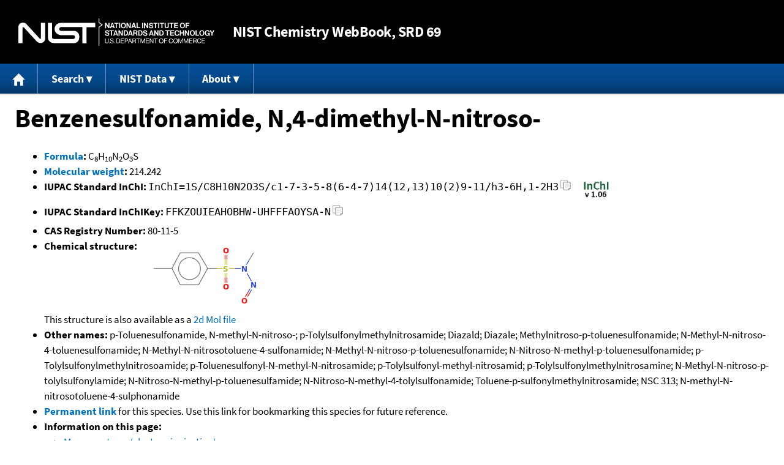

--- FILE ---
content_type: text/html; charset=UTF-8
request_url: https://webbook.nist.gov/cgi/inchi?ID=C80115&Units=CAL&Mask=200
body_size: 6674
content:
<!DOCTYPE html>
<html lang="en">
<head>
<meta http-equiv="Content-Type" content="text/html; charset=UTF-8" />
<meta http-equiv="X-UA-Compatible" content="IE=edge" />
<title>Benzenesulfonamide, N,4-dimethyl-N-nitroso-</title>
<meta name="ROBOTS" content="INDEX, FOLLOW" />

<meta name="viewport" content="width = device-width" />

<link rel="stylesheet" type="text/css"
 href="/chemistry/style/webbook.css"
 title="Default Chemistry WebBook style"
 media="screen, print" />

<link rel="icon"
 sizes="64x64 48x48 32x32 16x16"
 href="/favicon.ico"
 type="image/x-icon" />

<link rel="apple-touch-icon"
 sizes="76x76"
 href="/chemistry/img/touch-icon-76x76.png"
 type="image/png" />
<link rel="apple-touch-icon"
 sizes="120x120"
 href="/chemistry/img/touch-icon-120x120.png"
 type="image/png" />
<link rel="apple-touch-icon"
 sizes="152x152"
 href="/chemistry/img/touch-icon-152x152.png"
 type="image/png" />
<link rel="apple-touch-icon"
 sizes="180x180"
 href="/chemistry/img/touch-icon-180x180.png"
 type="image/png" />
<link rel="apple-touch-icon"
 sizes="192x192"
 href="/chemistry/img/touch-icon-192x192.png"
 type="image/png" />

<link rel="manifest"
 href="/manifest.webmanifest"
 type="application/manifest+json" />

<link rel="help"
 href="/chemistry/#Documentation"
 title="Documentation" />
<link rel="search"
 href="/chemistry/#Search"
 title="Search options" />
<link rel="author"
 href="/chemistry/#Top"
 title="Credits" />
<link rel="license"
 href="/chemistry/#Notes"
 title="Notes" />

<link rel="home"
 href="/chemistry/"
 title="Main site page" />


<!-- Dublin Core metadata -->
<link rel="schema.DCTERMS" href="http://purl.org/dc/terms/" />

<meta name="DCTERMS.title"
  content="Benzenesulfonamide, N,4-dimethyl-N-nitroso-" />
<meta name="DCTERMS.creator"
 content="NIST Office of Data and Informatics" />
<meta name="DCTERMS.publisher"
 content="National Institute of Standards and Technology" />
<link rel="DCTERMS.isPartOf"
  href="https://doi.org/10.18434/T4D303" />

<!-- Open Graph metadata -->
<meta name="og:title"
  content="Benzenesulfonamide, N,4-dimethyl-N-nitroso-" />
<meta name="og:type"
  content="website" />

<meta name="og:image"
  content="/cgi/inchi?Struct=C80115&amp;Type=Color" />
<meta name="og:image:alt"
 content="C8H10N2O3S" />


<!-- Schema.org metadata -->
<script type="application/ld+json">
{
  "@context" : "http://schema.org/",
  "@type" : "Dataset",
  "name" : "Benzenesulfonamide, N,4-dimethyl-N-nitroso-",
  "description" : "This page, \"Benzenesulfonamide, N,4-dimethyl-N-nitroso-\", is part of the NIST Chemistry WebBook. This site and its contents are part of the NIST Standard Reference Data Program.",
  "license" : "https://www.nist.gov/open/copyright-fair-use-and-licensing-statements-srd-data-software-and-technical-series-publications#SRD",
  "publisher" : {
    "@type" : "Organization",
    "@id" : "https://ror.org/05xpvk416",
    "name" : "National Institute of Standards and Technology",
    "url" : "https://www.nist.gov",
    "sameAs" : "https://doi.org/10.13039/100000161"
  },
  "isPartOf" : "https://doi.org/10.18434/T4D303"
}
</script>


<script type="application/ld+json">
{
  "@context" : "http://schema.org/",
  "@type" : "MolecularEntity",
  "name" : "Benzenesulfonamide, N,4-dimethyl-N-nitroso-",
  "molecularFormula" : "C8H10N2O3S",
  "molecularWeight" : "214.242 amu",
  "monoisotopicMolecularWeight" : "214.0412132 amu",
  "inChI" : "InChI=1S/C8H10N2O3S/c1-7-3-5-8(6-4-7)14(12,13)10(2)9-11/h3-6H,1-2H3",
  "inChIKey" : "FFKZOUIEAHOBHW-UHFFFAOYSA-N"
}
</script>


<!-- GSA Digital Analytics Program -->
<script async="async" id="_fed_an_ua_tag" src="https://dap.digitalgov.gov/Universal-Federated-Analytics-Min.js?agency=NIST&amp;subagency=webbook&amp;yt=false&amp;exts=mol,sdf,jdx,ppsx,pps,f90,sch,rtf,wrl,txz,m1v,xlsm,msi,xsd,f,tif,eps,mpg,xml,pl,xlt,c"></script>
<!-- End of GSA Digital Analytics Program -->
<!-- NIST Google Analtyics -->
<script async="async" src="https://www.googletagmanager.com/gtag/js?id=G-PS24JGCKSZ"></script>
<script>
  window.dataLayer = window.dataLayer || [];
  function gtag(){dataLayer.push(arguments);}
  gtag('js', new Date());
  gtag('config', 'G-PS24JGCKSZ',
       {'cookie_domain': 'webbook.nist.gov',
        'cookie_flags': 'SameSite=None;Secure'});
</script>
<!-- End of NIST Google Analytics -->







<script type="text/javascript"
        src="/packages/jquery/jquery-3.5.1.min.js"></script>





<!--[if lt IE 9]><script type="text/javascript" src="/packages/flot/excanvas.min.js"></script><![endif]-->
<script type="text/javascript"
        src="/packages/flot/jquery.flot.js"></script>
<script type="text/javascript"
        src="/packages/flot/jquery.flot.resize.js"></script>
<script type="text/javascript"
        src="/packages/flot/jquery.flot.selection.js"></script>
<script type="text/javascript"
        src="/packages/flot-plugins/jquery.flot.axislabels.js"></script>
<script type="text/javascript"
        src="/packages/flot-plugins/jquery.flot.labels-modified.js"></script>





<script type="text/javascript"
        src="/packages/jquery-ui-1.12.1/jquery-ui.min.js"></script>
<link rel="stylesheet" type="text/css"
       href="/packages/jquery-ui-1.12.1/jquery-ui.min.css" />




<script type="text/javascript"
        src="/packages/local/jcamp-dx.js"></script>
<script type="text/javascript"
        src="/packages/local/jcamp-plot.js"></script>









<script type="text/javascript"
        src="/packages/menu/menu.js"></script>




<script type="text/javascript"
 src="/packages/nist/nist-exit-script.js"></script>

<script type="text/javascript"
 src="/packages/local/copy-button.js"></script>

<!-- svg4everybody.js by Jon Neal enables external SVG on older
     browsers. See https://github.com/jonathantneal/svg4everybody
     for more information. -->
<script src="/packages/svg4everybody/svg4everybody.js"></script>
<script>svg4everybody();</script>


</head>
<body>
<p id="skip-link"><a class="element-invisible element-focusable" href="#main">
Jump to content</a>
</p>
<header>
<div class="webbook_header_bar"  role="presentation"
  aria-label="Site label for NIST Chemistry WebBook">
<span class="logo">
  <a target="_blank" rel="noopener noreferrer" href="https://www.nist.gov/"
     title="Link to NIST home page">National Institute of Standards and
    Technology</a>
</span>
<h1><span class="no-handheld">NIST</span> Chemistry
  WebBook<span class="no-handheld">, SRD 69</span></h1>
</div>

<div class="no-print" role="navigation" aria-label="Main menu">
  <ul class="webbook_nav">
    <li>
      <a href="/chemistry/"
         title="Main page of this site">
        <span class="sr-only">Home</span>
        <svg xmlns="http://www.w3.org/2000/svg"
             xmlns:xlink="http://www.w3.org/1999/xlink"
             class="webbook_icon_big" role="img"
             aria-label="Home" aria-hidden="true">
          <use xlink:href="/chemistry//img/icons.svg#home-icon"></use>
      </svg></a>
    </li>
    <li>
      <a class="menu_below" href="#">Search</a>
      <ul>
        <li>
          <a href="/chemistry/name-ser/"
             title="Search for species by chemical name">
            Name</a>
        </li>
        <li>
          <a href="/chemistry/form-ser/"
             title="Search for species by chemical formula">
            Formula</a>
        </li>
        <li>
          <a href="/chemistry/inchi-ser/"
             title="Search for species by InChI or InChIKey">
            IUPAC identifier</a>
        </li>
        <li>
          <a href="/chemistry/cas-ser/"
             title="Search for species by CAS number">
            CAS number</a>
        </li>
        <li>
          <a href="/chemistry/#Search"
             title="More serach options on the main page of this site">
            More options</a>
        </li>
      </ul>
    </li>
    <li class="no-handheld">
      <a class="menu_below" href="#">NIST Data</a>
      <ul>
        <li>
          <a href="https://www.nist.gov/srd/"
             title="Standard Reference Data page">SRD Program
          </a>
        </li>
        <li>
          <a href="https://data.nist.gov/sdp/"
             title="NIST data discovery site">Science Data Portal
          </a>
        </li>
        <li>
          <a href="https://www.nist.gov/mml/odi/"
             title="Office of Data and Informatics page">Office of Data
            and Informatics
          </a>
        </li>
      </ul>
    </li>
    <li>
      <a class="menu_below" href="#">About</a>
      <ul>
        <li>
          <a href="/chemistry/faq/"
             title="Frequently asked questions page">
          FAQ</a>
        </li>
        <li>
          <a href="/chemistry/#CreditsControl"
             title="Credits on the main page of the site">
            Credits</a>
        </li>
        <li>
          <a href="/chemistry/#Documentation"
             title="More documentation on the main page of the site">
            More documentation</a>
        </li>
      </ul>
    </li>
  </ul>
</div>

</header>

<main id="main">




<h1 id="Top">Benzenesulfonamide, N,4-dimethyl-N-nitroso-</h1>

<ul>

<li><strong><a
 title="IUPAC definition of empirical formula"
 href="http://goldbook.iupac.org/E02063.html">Formula</a>:</strong> C<sub>8</sub>H<sub>10</sub>N<sub>2</sub>O<sub>3</sub>S</li>


<li><strong><a
 title="IUPAC definition of relative molecular mass (molecular weight)"
 href="http://goldbook.iupac.org/R05271.html">Molecular weight</a>:</strong> 214.242</li>


<li><div class="row-flex">
<div class="left-float">
<strong>IUPAC Standard InChI:</strong>
<span class="inchi-text">InChI=1S/C8H10N2O3S/c1-7-3-5-8(6-4-7)14(12,13)10(2)9-11/h3-6H,1-2H3</span>
<button class="copy-prior-text plain-button">
  <span class="sr-only">Copy</span>
  <svg xmlns="http://www.w3.org/2000/svg"
       xmlns:xlink="http://www.w3.org/1999/xlink"
       class="webbook_icon_copy" role="img"
       aria-label="Copy" aria-hidden="true">
    <use xlink:href="/chemistry//img/icons.svg#clip-copy-icon"></use>
</svg>
</button>
</div>
<div class="left-float inchi-trust">
<a href="http://www.inchi-trust.org"
 title="InChI Trust web site (outside of NIST)">
<img class="inchi-trust"
 src="/chemistry/img/inchi_v106.png"
 alt="InChI version 1.06" /></a></div></div>
</li>


<li>
<strong>IUPAC Standard InChIKey:</strong>
<span class="inchi-text">FFKZOUIEAHOBHW-UHFFFAOYSA-N</span>
<button class="copy-prior-text plain-button">
  <span class="sr-only">Copy</span>
  <svg xmlns="http://www.w3.org/2000/svg"
       xmlns:xlink="http://www.w3.org/1999/xlink"
       class="webbook_icon_copy" role="img"
       aria-label="Copy" aria-hidden="true">
    <use xlink:href="/chemistry//img/icons.svg#clip-copy-icon"></use>
</svg>
</button>
</li>


<li><strong>CAS Registry Number:</strong> 80-11-5</li>



<li><strong>Chemical structure:</strong> <img src="/cgi/inchi?Struct=C80115&amp;Type=Color"
 class="struct" alt="C8H10N2O3S" />

<br />
This structure is also available as a <a href="/cgi/inchi?Str2File=C80115">2d Mol file</a>



</li>






<li><strong>Other names:</strong>
p-Toluenesulfonamide, N-methyl-N-nitroso-;
p-Tolylsulfonylmethylnitrosamide;
Diazald;
Diazale;
Methylnitroso-p-toluenesulfonamide;
N-Methyl-N-nitroso-4-toluenesulfonamide;
N-Methyl-N-nitrosotoluene-4-sulfonamide;
N-Methyl-N-nitroso-p-toluenesulfonamide;
N-Nitroso-N-methyl-p-toluenesulfonamide;
p-Tolylsulfonylmethylnitrosoamide;
p-Toluenesulfonyl-N-methyl-N-nitrosamide;
p-Tolylsulfonyl-methyl-nitrosamid;
p-Tolylsulfonylmethylnitrosamine;
N-Methyl-N-nitroso-p-tolylsulfonylamide;
N-Nitroso-N-methyl-p-toluenesulfamide;
N-Nitroso-N-methyl-4-tolylsulfonamide;
Toluene-p-sulfonylmethylnitrosamide;
NSC 313;
N-methyl-N-nitrosotoluene-4-sulphonamide
</li>


<li>
<strong><a href="/cgi/inchi/InChI%3D1S/C8H10N2O3S/c1-7-3-5-8(6-4-7)14(12%2C13)10(2)9-11/h3-6H%2C1-2H3">Permanent link</a>
</strong> for this species. Use this link for bookmarking this species
for future reference.
</li>



<li><strong>Information on this page:</strong>
<ul>
<li><a href="#Mass-Spec">Mass spectrum (electron ionization)</a></li>
<li><a href="#Refs">References</a></li>
<li><a href="#Notes">Notes</a></li>

</ul></li>


<li><strong>Other data available:</strong>
<ul>
<li><a href="/cgi/inchi?ID=C80115&amp;Units=CAL&amp;Mask=80#IR-Spec">IR Spectrum</a></li>

</ul></li>




<li><strong>Options:</strong>
<ul>

<li><a href="/cgi/inchi?ID=C80115&amp;Units=SI&amp;Mask=200">Switch to SI units</a></li>

</ul></li>

</ul>



<hr />

<h2 id="Mass-Spec">Mass spectrum (electron ionization)</h2>
<p class="section-head"><strong>Go To:</strong> <a href="#Top">Top</a>, <a href="#Refs">References</a>, <a href="#Notes">Notes</a></p>
<p class="section-head"><strong>
Data compilation <a href="#copyright">copyright</a>
by the U.S. Secretary of Commerce on behalf of the U.S.A.
All rights reserved.
</strong></p>
<p class="section-head"><strong>Data compiled by:</strong> <a href="/cgi/inchi?Contrib=MSDC">NIST Mass Spectrometry Data Center, William E. Wallace, director</a></p>

<h3>Spectrum</h3>


<div id="static-plot">
<p class="indented">
<strong>Notice:</strong> This spectrum may be better viewed with a Javascript
and HTML 5 enabled browser.
</p>

<img src="/cgi/inchi?Spec=C80115&amp;Index=0&amp;Type=Mass"
 alt="Mass spectrum" />

<form method="get" action="/cgi/inchi">
<table role="presentation" aria-label="Form container">
<caption style="font-size: large;">For Zoom</caption>
<tr><td>
1.) Enter the desired X axis range
(e.g., <span style="font-family: monospace;">100, 200</span>)
<input type="text" name="Range" value="" />
</td></tr>
<tr><td>
2.) Check here for automatic Y scaling
<input type="checkbox" name="Scale" />
</td></tr>
<tr><td>
3.) Press here to zoom
<input type="submit" value="Zoom" />
<input type="hidden" name="Zoom"
 value="C80115" />
<input type="hidden" name="Index"
 value="0" />
<input type="hidden" name="Type"
 value="Mass" />
</td></tr>
</table>
</form>
</div>

<div id="jcamp-tabs" style="display: none;">
<ul>
<li><a href="#jcamp-plot">Plot</a></li>
<li><a href="#jcamp-help">Help / Software credits</a></li>
</ul>
<div id="jcamp-plot" style="background-color: white; text-align: center;"></div>
<div id="jcamp-help">
<h4>Help</h4>
<p>
The interactive spectrum display requires a browser with JavaScript and
HTML 5 canvas support.
</p>
<p>
Select a region with data to zoom. Select a region with no data or
click the mouse on the plot to revert to the orginal display.
</p>
<h4>Credits</h4>
<p>
The following components were used in generating the plot:
</p>
<ul>
<li><a href="http://jquery.com/"
 title="jQuery library web page">jQuery</a></li>
<li><a href="http://jqueryui.com/"
 title="jQuery UI library web page">jQuery UI</a></li>
<li><a href="http://www.flotcharts.org/"
 title="Flot charting software web page">Flot</a></li>
<li>Plugins for Flot:
<ul>
<li><a href="http://www.flotcharts.org/"
 title="Resize plugin (Flot) web page">Resize</a> (distributed with Flot)</li>
<li><a href="http://www.flotcharts.org/"
 title="Selection plugin (Flot) web page">Selection</a> (distributed
with Flot)</li>
<li><a href="https://github.com/markrcote/flot-axislabels"
 title="Axis labels plugin web page">Axis labels</a></li>
<li><a href="https://github.com/burlandm/flot-labels"
       title="Labels plugin web page">Labels</a>
(<a href="/packages/flot-plugins/jquery.flot.labels-modified.js"
    title="Locally modified version used for this application">
Modified by NIST for use in this application</a>)</li>
</ul></li>
</ul>

<p>
Additonal code used was developed at NIST:
<a href="/packages/local/jcamp-dx.js"
 title="Javascript file jcamp-dx.js">jcamp-dx.js</a> and
<a href="/packages/local/jcamp-plot.js"
 title="Javascript file jcamp-dx.js">jcamp-plot.js</a>.
</p>

<p>
Use or mention of technologies or programs in this web site is not
intended to imply recommendation or endorsement by the National
Institute of Standards and Technology, nor is it intended to imply
that these items are necessarily the best available for the purpose.
</p>
</div>
</div>

<script type="text/javascript">
//<![CDATA[
jQuery('#static-plot').hide();
display_jcamp('/cgi/inchi?JCAMP=C80115&amp;Index=0&amp;Type=Mass',
 null, 'jcamp-plot', 400, function () {jQuery("#jcamp-tabs").css("display", "block").tabs().removeClass("ui-widget");jQuery(".ui-tabs-panel").addClass("insert_panel");});
//]]>
</script>
<h4>Additional Data</h4>

<div class="indented">




<p>
View <a href="/cgi/inchi?Spec=C80115&amp;Index=0&amp;Type=Mass&amp;Large=on">image of digitized
spectrum</a> (can be printed in landscape orientation).
</p>







<p>
Due to licensing restrictions, this spectrum cannot be downloaded.
</p>








<table summary="Additonal data">
<tr><th scope="row" style="text-align: left; vertical-align: top;">Owner</th>
<td style="text-align: left; vertical-align: top;">NIST Mass Spectrometry Data Center<br />
Collection (C) 2014 copyright by the U.S. Secretary of Commerce<br />
on behalf of the United States of America. All rights reserved.</td></tr>
<tr><th scope="row" style="text-align: left; vertical-align: top;">Origin</th>
<td style="text-align: left; vertical-align: top;">Chemical Concepts</td></tr>
<tr><th scope="row" style="text-align: left; vertical-align: top;">NIST MS number</th>
<td style="text-align: left; vertical-align: top;">164236</td></tr>
</table>
</div>

<div class="message">
<p>
All mass spectra in this site (plus many more) are
available from the NIST/EPA/NIH Mass Spectral Library.
Please see the following for information about
<a href="https://www.nist.gov/srd/nist-standard-reference-database-1a"
 title="Mass spectral library page">
  the library</a> and
<a href="https://chemdata.nist.gov/dokuwiki/doku.php?id=chemdata:ms-search"
 title="Mass spectral search program web page">
  its accompanying search program</a>.
</p>
</div>

<hr />

<h2 id="Refs">References</h2>
<p class="section-head"><strong>Go To:</strong> <a href="#Top">Top</a>, <a href="#Mass-Spec">Mass spectrum (electron ionization)</a>, <a href="#Notes">Notes</a></p>
<p class="section-head"><strong>
Data compilation <a href="#copyright">copyright</a>
by the U.S. Secretary of Commerce on behalf of the U.S.A.
All rights reserved.
</strong></p>
<p>
No reference data available.
</p>


<hr />

<h2 id="Notes">Notes</h2>
<p class="section-head"><strong>Go To:</strong> <a href="#Top">Top</a>, <a href="#Mass-Spec">Mass spectrum (electron ionization)</a>, <a href="#Refs">References</a></p>

<ul>

<li>Data from NIST Standard Reference Database 69:
<em>NIST Chemistry WebBook</em></li>
<li>
The National Institute of Standards and Technology (NIST)
uses its best efforts to deliver a high quality copy of the
Database and to verify that the data contained therein have
been selected on the basis of sound scientific judgment.
However, NIST makes no warranties to that effect, and NIST
shall not be liable for any damage that may result from
errors or omissions in the Database.</li>
<li>
<a href="/cdn-cgi/l/email-protection#a8ccc9dcc9e8c6c1dbdc86cfc7de" title="Link to the NIST SRD customer support email address.">Customer support</a>
for NIST Standard Reference Data products.</li>
</ul>


</main>

<footer id="footer">


<p id="copyright" lang="en">&copy; <em>2025 by the U.S. Secretary of Commerce
on behalf of the United States of America. All rights reserved.</em>
</p>

<p lang="en">
Copyright for NIST Standard Reference Data is governed by
the <a href="https://www.nist.gov/srd/public-law"
 title="Link to page with information on the Standard Reference Data Act">
Standard Reference Data Act</a>.
</p>

<hr />


<div class="row">
  <ul class="list-center-inline">
    <li><a href="https://www.nist.gov/privacy-policy"
           title="page with privacy statement"
           target="_blank" rel="noopener noreferrer">Privacy Statement</a></li>
    <li><a href="https://www.nist.gov/privacy-policy#privpolicy"
           title="page with privacy policy"
           target="_blank" rel="noopener noreferrer">Privacy Policy</a></li>
    <li><a href="https://www.nist.gov/privacy-policy#secnot"
           title="page with security notice"
           target="_blank" rel="noopener noreferrer">Security Notice</a></li>
  </ul>
  <ul class="list-center-inline">
    <li><a href="https://www.nist.gov/disclaimer"
           title="page with NIST disclaimer"
           target="_blank" rel="noopener noreferrer">Disclaimer</a>

      (Note: This site is covered by copyright.)</li>
  </ul>
  <ul class="list-center-inline">

    <li><a href="https://www.nist.gov/privacy-policy#accesstate"
           title="page with accessibility statement"
           target="_blank" rel="noopener noreferrer">Accessibility Statement</a></li>
    <li><a href="https://www.nist.gov/office-director/freedom-information-act"
           title="page about Freedom of Information Act"
           target="_blank" rel="noopener noreferrer">FOIA</a></li>

    <li><a href="/chemistry/contact/"
           title="page with contact information"
           target="_blank" rel="noopener noreferrer">Contact Us</a></li>

  </ul>
</div>

</footer>
<script data-cfasync="false" src="/cdn-cgi/scripts/5c5dd728/cloudflare-static/email-decode.min.js"></script><script defer src="https://static.cloudflareinsights.com/beacon.min.js/vcd15cbe7772f49c399c6a5babf22c1241717689176015" integrity="sha512-ZpsOmlRQV6y907TI0dKBHq9Md29nnaEIPlkf84rnaERnq6zvWvPUqr2ft8M1aS28oN72PdrCzSjY4U6VaAw1EQ==" data-cf-beacon='{"version":"2024.11.0","token":"9ef5b487afff42a68917b2d63593a474","server_timing":{"name":{"cfCacheStatus":true,"cfEdge":true,"cfExtPri":true,"cfL4":true,"cfOrigin":true,"cfSpeedBrain":true},"location_startswith":null}}' crossorigin="anonymous"></script>
<script>(function(){function c(){var b=a.contentDocument||a.contentWindow.document;if(b){var d=b.createElement('script');d.innerHTML="window.__CF$cv$params={r:'9c573544d897e80f',t:'MTc2OTY3Mzc1NA=='};var a=document.createElement('script');a.src='/cdn-cgi/challenge-platform/scripts/jsd/main.js';document.getElementsByTagName('head')[0].appendChild(a);";b.getElementsByTagName('head')[0].appendChild(d)}}if(document.body){var a=document.createElement('iframe');a.height=1;a.width=1;a.style.position='absolute';a.style.top=0;a.style.left=0;a.style.border='none';a.style.visibility='hidden';document.body.appendChild(a);if('loading'!==document.readyState)c();else if(window.addEventListener)document.addEventListener('DOMContentLoaded',c);else{var e=document.onreadystatechange||function(){};document.onreadystatechange=function(b){e(b);'loading'!==document.readyState&&(document.onreadystatechange=e,c())}}}})();</script></body>
</html>



--- FILE ---
content_type: application/javascript
request_url: https://webbook.nist.gov/packages/flot-plugins/jquery.flot.labels-modified.js
body_size: 3242
content:
/*
 * The MIT License

Copyright (c) 2012 by Matt Burland

Permission is hereby granted, free of charge, to any person obtaining a copy
of this software and associated documentation files (the "Software"), to deal
in the Software without restriction, including without limitation the rights
to use, copy, modify, merge, publish, distribute, sublicense, and/or sell
copies of the Software, and to permit persons to whom the Software is
furnished to do so, subject to the following conditions:

The above copyright notice and this permission notice shall be included in
all copies or substantial portions of the Software.

THE SOFTWARE IS PROVIDED "AS IS", WITHOUT WARRANTY OF ANY KIND, EXPRESS OR
IMPLIED, INCLUDING BUT NOT LIMITED TO THE WARRANTIES OF MERCHANTABILITY,
FITNESS FOR A PARTICULAR PURPOSE AND NONINFRINGEMENT. IN NO EVENT SHALL THE
AUTHORS OR COPYRIGHT HOLDERS BE LIABLE FOR ANY CLAIM, DAMAGES OR OTHER
LIABILITY, WHETHER IN AN ACTION OF CONTRACT, TORT OR OTHERWISE, ARISING FROM,
OUT OF OR IN CONNECTION WITH THE SOFTWARE OR THE USE OR OTHER DEALINGS IN
THE SOFTWARE.
*/
/*
This plugin will draw labels next to the plotted points on your graph. Tested on 
a scatter graph, may or may not work with other graph types. Best suited to 
situations involving a smaller number of points.

usage -
    <style type="text/css">
    .myCSSClass
    {
        font-size: 9px;
        color: #AD8200;
        padding: 2px;
        opacity: 0.80;
    }
    </style>

    <script type="text/javascript">
    var names = [
        "foo",
        "bar"
    ];
    var data = { data: [[1,1],[2,2]], showLabels: true, labels: names, labelPlacement: "left", labelClass: "myCSSClass" };
    $.plot($("#placeholder), [data], options);
    </script>

For each series that you want labeled you need to set showLabels to true, set labels to an array of label names (strings),
set the labelClass to a css class you have defined for your labels and optionally set labelPlacement to one of "left", "right", 
"above" or "below" (below by default if not specified). Placement can be fine tuned by setting the margins in your label class.
Note: if the labelClass is not explicitly supplied in the development version of flot (> v0.7), the plugin will auto generate
a label class as "seriesLabelx" where x is the 1-based index of the data series. I.e. the first dataseries will be seriesLabel1,
the second seriesLabel2, etc.
For the names, the array should be the same length as the data. If any are missing (null) then the label for that point will
be skipped. For example, to label only the 1st and 3rd points:
    
    var names = ["foo", null, "bar"];

Update: Version 0.2

Added support for drawing labels using canvas.fillText. The advantages are that, in theory, drawing to the canvas should be 
faster, but the primary reason is that in some browsers, the labels added as absolutely positioned div elements won't show up
if you print the page. So if you want to print your graphs, you should probably use canvasRender.
The disadvantage is that you lose the flexibility of defining the label with a CSS class.

Options added to series (with defaults):

            canvasRender: false,                // false will add divs to the DOM rather than use canvas.fillText
            cColor: "#000",                     // color for the text if using canvasRender
            cFont: "9px, san-serif",            // font for the text if using canvasRender
            cPadding: 4                         // Padding to add when using canvasRender (where padding is added depends on
                                                // labelPlacement)

Also, version 0.2 takes into account the radius of the data points when placing the labels.
*/

(function ($) {

    function init(plot) {
        plot.hooks.drawSeries.push(drawSeries);
        plot.hooks.shutdown.push(shutdown);
        if (plot.hooks.processOffset) {         // skip if we're using 0.7 - just add the labelClass explicitly.
            plot.hooks.processOffset.push(processOffset);
        }
    }

    function processOffset(plot, offset) {
        // Check to see if each series has a labelClass defined. If not, add a default one.
        // processOptions gets called before the data is loaded, so we can't do this there.
        var series = plot.getData();
        for (var i = 0; i < series.length; i++) {
            if (!series[i].canvasRender && series[i].showLabels && !series[i].labelClass) {
                series[i].labelClass = "seriesLabel" + (i + 1);
            }
        }
    }

    function drawSeries(plot, ctx, series) {
        if (!series.showLabels || !(series.labelClass || series.canvasRender) || !series.labels || series.labels.length == 0) {
            return;
        }
        ctx.save();
        if (series.canvasRender) {
            ctx.fillStyle = series.cColor;
            ctx.font = series.cFont;
        }

      /* The following was modified by P. Linstrom on Ocotber 9, 2015.

         Previusly this code did not account for the left and top margins
         of the plot box. This resulted in labels not being displayed for
         items near the bottom or left side of the plot box.

         Also labels on bar plots with bars close to each other (like mass
         spectra) were unreadable. Code was added to supress labels when
         they would extend into an adjacent bar. This feature only works
         when labels are written to the canvas.
        */
      var offset = plot.getPlotOffset();

      left_margin = offset.left;
      right_margin = offset.left + plot.width();
      top_margin = offset.top;
      bottom_margin = offset.top + plot.height();

      if(series.bars && series.canvasRender)
      {
        // Get all of the coordinates (and labels) that correspond to
        // visible points.
        labels = []

        for (var i = 0; i < series.data.length; i++)
        {
          var loc = plot.pointOffset({x: series.data[i][0],
                                      y: series.data[i][1] })

          if (loc.left > left_margin && loc.left < right_margin &&
              loc.top > top_margin && loc.top < bottom_margin)
            labels.push({x: loc.left, y: loc.top,
                         negative: (series.data[i][1] < 0),
                         label: series.labels[i],
                         left: left_margin, right: right_margin});
        }

        // Sort the points to make sure they are in orfder of increasing X.
        labels.sort(function(a, b) {a.x - b.x});

        // Compute the left and right margins for each point.
        for(i = 0; i < labels.length; i++)
        {
          var y = labels[i].y;

          for(var n = i - 1; n >= 0; n--)
          {
            if(labels[n].negative ? (labels[n].y > y) : (labels[n].y < y))
            {
              labels[i].left = Math.max(labels[i].left, labels[n].x);

              break;
            }
          }

          for(n = i + 1; n < labels.length; n++)
          {
            if(labels[n].negative ? (labels[n].y > y) : (labels[n].y < y))
            {
              labels[i].right = Math.min(labels[i].right, labels[n].x);

              break;
            }
          }
        }

        // Write out each label that fits.
        var radius = series.points.radius;

        for(i = 0; i < labels.length; i++)
        {
          var label = labels[i].label;

          if(!label)
            continue

          var x = labels[i].x;
          var y = labels[i].y;

          var text_width = ctx.measureText(labels[i].label).width;

          switch (series.labelPlacement)
          {
          case "above":
            x = x - text_width / 2;
            y -= (series.cPadding + radius);
            ctx.textBaseline = "bottom";
            break;

          case "left":
            x -= text_width + series.cPadding + radius;
            ctx.textBaseline = "middle";
            break;

          case "right":
            x += series.cPadding + radius;
            ctx.textBaseline = "middle";
            break;

          default:
            ctx.textBaseline = "top";
            y += series.cPadding + radius;
            x = x - text_width / 2;
          }

          if((x >= labels[i].left) && ((x + text_width) <= labels[i].right))
            ctx.fillText(labels[i].label, x, y);
        }
      }
      else
      {
        for (i = 0; i < series.data.length; i++)
        {
          if (series.labels[i])
          {
            var loc = plot.pointOffset({x: series.data[i][0],
                                        y: series.data[i][1] });

            if (loc.left > left_margin && loc.left < right_margin &&
                loc.top > top_margin && loc.top < bottom_margin)
              drawLabel(series.labels[i], loc.left, loc.top);
          }
        }
      }
      /* End of modified section. */
        ctx.restore();
    
        function drawLabel(contents, x, y) {
            var radius = series.points.radius;
            if (!series.canvasRender) {
                var elem = $('<div class="' + series.labelClass + '">' + contents + '</div>').css({ position: 'absolute' }).appendTo(plot.getPlaceholder());
                switch (series.labelPlacement) {
                    case "above":
                        elem.css({
                            top: y - (elem.height() + radius),
                            left: x - elem.width() / 2
                        });
                        break;
                    case "left":
                        elem.css({
                            top: y - elem.height() / 2,
                            left: x - (elem.width() + radius)
                        });
                        break;
                    case "right":
                        elem.css({
                            top: y - elem.height() / 2,
                            left: x + radius /*+ 15 */
                        });
                        break;
                    default:
                        elem.css({
                            top: y + radius/*+ 10*/,
                            left: x - elem.width() / 2
                        });
                }
            }
            else {
                //TODO: check boundaries
                var tWidth = ctx.measureText(contents).width;
                switch (series.labelPlacement) {
                    case "above":
                        x = x - tWidth / 2;
                        y -= (series.cPadding + radius);
                        ctx.textBaseline = "bottom";
                        break;
                    case "left":
                        x -= tWidth + series.cPadding + radius;
                        ctx.textBaseline = "middle";
                        break;
                    case "right":
                        x += series.cPadding + radius;
                        ctx.textBaseline = "middle";
                        break;
                    default:
                        ctx.textBaseline = "top";
                        y += series.cPadding + radius;
                        x = x - tWidth / 2;

                }
                ctx.fillText(contents, x, y);
            }
        }

    }

    function shutdown(plot, eventHolder) {
        var series = plot.getData();
        for (var i = 0; i < series.length; i++) {
            if (!series[i].canvasRender && series[i].labelClass) {
                $("." + series[i].labelClass).remove();
            }
        }
    }

    // labelPlacement options: below, above, left, right
    var options = {
        series: {
            showLabels: false,
            labels: [],
            labelClass: null,
            labelPlacement: "below",
            canvasRender: false,
            cColor: "#000",
            cFont: "9px, san-serif",
            cPadding: 4
        }
    };

    $.plot.plugins.push({
        init: init,
        options: options,
        name: "seriesLabels",
        version: "0.2"
    });
})(jQuery);
